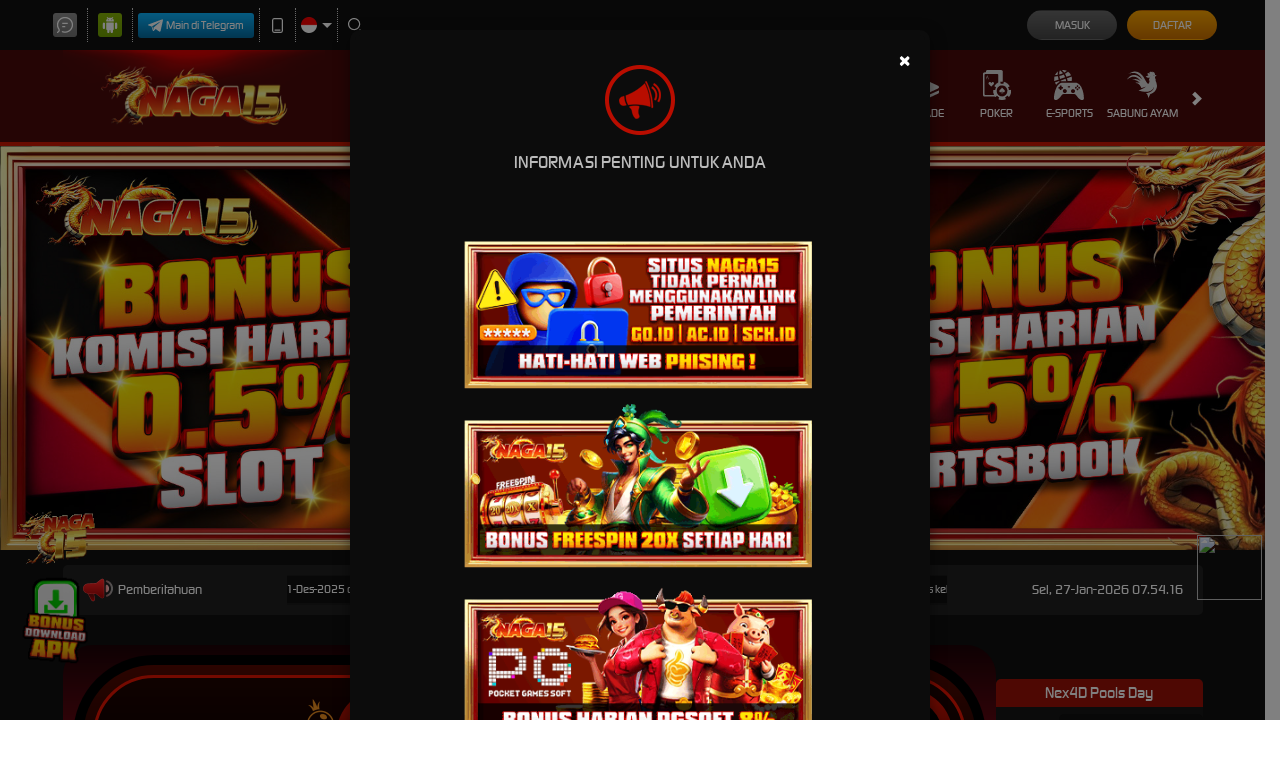

--- FILE ---
content_type: image/svg+xml
request_url: https://d2rzzcn1jnr24x.cloudfront.net/Images/~normad-alpha/red/desktop/menu/slots.svg?v=20250529
body_size: 2119
content:
<?xml version="1.0" encoding="utf-8"?>
<!-- Generator: Adobe Illustrator 25.2.1, SVG Export Plug-In . SVG Version: 6.00 Build 0)  -->
<svg version="1.1" xmlns="http://www.w3.org/2000/svg" xmlns:xlink="http://www.w3.org/1999/xlink" x="0px" y="0px"
	 viewBox="0 0 36 36" style="enable-background:new 0 0 36 36;" xml:space="preserve">
<style type="text/css">
	.st0{display:none;}
	.st1{display:inline;}
	.st2{fill:#E0C55E;}
	.st3{display:inline;fill:#E0C55E;}
	.st4{fill:#00F354;}
	.st5{display:inline;fill:#00F354;}
	.st6{fill:#A8A8A8;}
	.st7{display:inline;fill:#A8A8A8;}
	.st8{fill:#FE1F03;}
	.st9{fill:#D8D8D8;}
	.st10{fill:#0094FE;}
	.st11{display:inline;fill:#0094FE;}
	.st12{display:inline;fill:#D8D8D8;}
	.st13{fill:#FFFFFF;}
	.st14{display:inline;fill:#FFFFFF;}
	.st15{fill:#E4FF23;}
	.st16{display:inline;fill:#E4FF23;}
	.st17{fill:#919EF8;}
	.st18{display:inline;fill:#919EF8;}
	.st19{fill:#91CACE;}
	.st20{display:inline;fill:#91CACE;}
	.st21{fill:#3F6B6E;}
	.st22{display:inline;fill:#3F6B6E;}
	.st23{fill:#393637;}
	.st24{display:inline;fill:#393637;}
	.st25{display:inline;fill:#FE1F03;}
	.st26{fill:#111111;}
	.st27{display:inline;fill:#111111;}
	.st28{fill:#FF00B2;}
	.st29{display:inline;fill:#FF00B2;}
	.st30{fill:#FF800E;}
	.st31{display:inline;fill:#FF800E;}
	.st32{fill:#25AAE1;}
	.st33{display:inline;fill:#25AAE1;}
</style>
<g id="w1n" class="st0">
</g>
<g id="w2n" class="st0">
</g>
<g id="w3n">
	<g>
		<path class="st9" d="M35.9,6.5c-0.1,0.4-0.3,0.7-0.4,1.1c-0.2,0.3-0.4,0.6-0.7,0.8c-0.2,0.1-0.3,0.4-0.3,0.6v13.8
			c0,1.4-1,2.6-2.4,2.8c-0.2,0-0.2-0.1-0.2-0.2V9c0-0.2-0.1-0.4-0.3-0.6c-0.9-0.6-1.4-1.8-1-2.9c0.3-1.1,1.3-1.8,2.4-1.9
			c1.1-0.1,2.1,0.6,2.5,1.5c0.1,0.3,0.2,0.6,0.4,0.8S35.9,6.3,35.9,6.5z"/>
		<path class="st9" d="M29,20c-0.6,0-0.6,0-0.6-0.6v-8c0-0.4-0.3-0.7-0.6-0.9c-0.3-0.1-0.6-0.2-0.9-0.2c-1,0-1.9,0-2.9,0
			c-0.2,0-0.4-0.1-0.4-0.1c0-0.2,0-0.4,0.1-0.6c0.1-0.2,0.3-0.4,0.5-0.6l0.8-0.9c0.2-0.2,0.3-0.5,0.1-0.7c-0.1-0.1-0.2-0.2-0.3-0.2
			c-0.6-0.1-1.2-0.3-1.8-0.4c-0.3,0-0.5-0.2-0.7-0.4C22,6,21.7,5.6,21.5,5.1c-0.3-0.4-0.9-0.6-1.2,0l-0.4,0.8
			c-0.1,0.1-0.2,0.2-0.4,0.2l-2.8-0.6c-0.2-0.1-0.4-0.2-0.5-0.4c-0.4-0.8-0.9-1.6-1.4-2.4c-0.3-0.5-0.7-0.5-1.1,0
			c-0.3,0.5-0.8,1.4-1.2,2.1c-0.1,0.2-0.2,0.3-0.3,0.5c-0.1,0.1-0.3,0.2-0.5,0.3C10.9,5.7,10,5.9,9.1,6C8.9,6.1,8.7,6,8.6,5.8
			C8.5,5.5,8.3,5.3,8.2,5C8,4.7,7.7,4.5,7.4,4.6C7.2,4.7,7.1,4.8,7,5C6.8,5.5,6.5,6,6.2,6.5C6.1,6.7,5.9,6.9,5.6,6.9
			C5,7,4.5,7.1,3.9,7.2c-0.3,0-0.5,0.3-0.5,0.7c0,0.1,0.1,0.3,0.2,0.4C4,8.7,4.4,9.2,4.9,9.6C5,9.7,5.1,9.9,5,10.1
			c-0.1,0.2-0.3,0.2-0.5,0.2c-0.9,0-1.7,0-2.6,0c-1.2,0-1.5,0.2-1.9,1.3v21L0.3,33c0.2,0.4,0.7,0.7,1.2,0.7h0.3H27
			c0.8,0,1.5-0.6,1.5-1.3c0-0.1,0-0.1,0-0.2c0-1.2,0-2.4,0-3.6c0-0.3,0-0.4,0.4-0.4h0.6c0.2,0,0.3-0.1,0.4-0.3c0,0,0,0,0-0.1
			c0-0.2,0-0.4,0-0.6v-6.4C29.8,20.1,29.8,20,29,20z M18.9,8.3C19,8.1,19.2,8,19.5,8c0.4,0,0.7-0.3,0.9-0.6c0.1-0.2,0.2-0.4,0.3-0.6
			c0.1-0.2,0.2-0.2,0.3,0c0.1,0.1,0.2,0.3,0.2,0.4C21.4,7.6,21.9,8,22.4,8l0.4,0.1c0.4,0.1,0.4,0.2,0.2,0.5
			c-0.2,0.3-0.2,0.3-0.3,0.4c-0.3,0.3-0.5,0.8-0.4,1.3c0,0.1,0,0.3,0,0.4c0,0.2-0.1,0.3-0.3,0.2l-0.7-0.3c-0.3-0.2-0.7-0.2-1,0
			c-0.2,0.1-0.4,0.2-0.7,0.3h-0.1c-0.1,0-0.2-0.1-0.2-0.2s0-0.4,0.1-0.6V9.9c0.1-0.3,0-0.6-0.2-0.8c-0.1-0.1-0.3-0.3-0.3-0.4
			C18.8,8.5,18.8,8.3,18.9,8.3z M10.7,7c0.6-0.1,1.1-0.3,1.7-0.3c0.3,0,0.6-0.3,0.8-0.6c0.3-0.5,0.5-0.9,0.8-1.4
			c0.1-0.1,0.1-0.4,0.3-0.3c0.2,0.1,0.2,0.2,0.3,0.3c0.3,0.5,0.6,1,0.8,1.5c0.1,0.2,0.4,0.4,0.6,0.4L17.9,7c0.3,0,0.3,0.2,0.1,0.4
			c-0.4,0.4-0.7,0.8-1.1,1.2c-0.3,0.3-0.5,0.8-0.4,1.3c0.1,0.5,0.1,1,0.2,1.5c0,0.5,0,0.4-0.3,0.2c-0.3-0.1-0.9-0.4-1.3-0.6
			c-0.5-0.3-1.1-0.3-1.6,0c-0.4,0.2-0.8,0.4-1.3,0.6c-0.4,0.2-0.5,0.1-0.4-0.2c0.1-0.6,0.2-1.2,0.2-1.7c0.1-0.4-0.1-0.8-0.4-1.1
			c-0.4-0.4-0.8-0.8-1.1-1.2C10.2,7,10.4,7,10.7,7L10.7,7z M5.6,8.1C5.8,8.1,6.1,8,6.4,7.9c0.2,0,0.4-0.2,0.5-0.3
			C7,7.4,7.2,7.1,7.3,6.9s0.3-0.3,0.5,0l0.4,0.7C8.3,7.8,8.5,7.9,8.8,8C9,8,9.2,8.1,9.4,8.1c0.3,0.1,0.4,0.3,0.2,0.5L9.2,9.2
			C9,9.4,9,9.6,9,9.9c0,0.2,0,0.5,0.1,0.7c0.1,0.2-0.1,0.3-0.3,0.2c-0.2-0.1-0.4-0.2-0.6-0.3c-0.3-0.2-0.7-0.2-1,0
			c-0.2,0.1-0.5,0.2-0.7,0.3c-0.2,0.1-0.3,0-0.3-0.3c0-0.3,0-0.3,0-0.5c0.1-0.4-0.1-0.9-0.4-1.2C5.6,8.8,5.5,8.7,5.4,8.5
			C5.3,8.3,5.3,8.2,5.6,8.1L5.6,8.1z M20.2,29.7H8.5c-0.6,0-0.6,0-0.6-0.5v-0.6c0-0.3,0.1-0.4,0.4-0.4h11.7c0.4,0,0.4,0,0.4,0.4v0.7
			C20.5,29.6,20.5,29.7,20.2,29.7z M25.8,23.5c0,0.5-0.2,0.6-0.7,0.6H3.4c-0.5,0-0.7-0.2-0.7-0.7c0-2.4,0-4.8,0-7.2v-2.4
			c0-0.7,0.1-0.8,0.8-0.8H25c0.6,0,0.7,0.1,0.7,0.7v3.2v6.4C25.8,23.4,25.8,23.4,25.8,23.5z"/>
		<path class="st9" d="M17.2,18.6v-3.8c0-0.3,0-0.3-0.3-0.3h-5.2c-0.3,0-0.3,0-0.3,0.3v7.5c0,0.3,0,0.4,0.4,0.4h5.1
			c0.4,0,0.4,0,0.4-0.4L17.2,18.6z M16.2,18.6l-1.8,1.5c-0.1,0.1-0.3,0.1-0.4,0c0,0,0,0,0,0l-1.7-1.5c-0.1-0.1-0.2-0.3-0.1-0.4
			c0,0,0,0,0,0l0,0c0.2-0.5,0.7-0.9,1.3-0.8c0.3,0,0.5,0,0.8,0h1.2c0.2,0,0.4,0.1,0.5,0.3c0.1,0.2,0.2,0.4,0.3,0.6
			C16.4,18.3,16.3,18.5,16.2,18.6L16.2,18.6z"/>
		<path class="st9" d="M10,18.6v-3.8c0-0.2,0-0.3-0.3-0.3H4.4c-0.2,0-0.3,0.1-0.3,0.3v7.7c0,0.2,0.1,0.3,0.3,0.3h5.3
			c0.2,0,0.3-0.1,0.3-0.3V18.6z M9,18.6l-1.8,1.5c-0.1,0.1-0.3,0.1-0.4,0c0,0,0,0,0,0L5,18.6c-0.1-0.1-0.2-0.3,0-0.5c0,0,0,0,0,0
			c0.1-0.2,0.2-0.4,0.4-0.6c0.1-0.1,0.2-0.2,0.4-0.2H7h1.3c0.2,0,0.4,0.1,0.5,0.3L9,18.1C9.1,18.2,9.1,18.4,9,18.6
			C9,18.6,9,18.6,9,18.6L9,18.6z"/>
		<path class="st9" d="M24.4,14.9c0-0.4,0-0.4-0.4-0.4h-5.1c-0.4,0-0.4,0-0.4,0.4v7.4c0,0.4,0,0.4,0.4,0.4H24c0.3,0,0.4,0,0.4-0.4
			c0-0.7,0-1.5,0-2.2C24.4,18.3,24.4,16.6,24.4,14.9z M23.5,18.6L21.8,20c-0.1,0.2-0.4,0.2-0.5,0c0,0,0,0,0,0
			c-0.6-0.5-1.1-1-1.7-1.5c-0.1-0.1-0.1-0.3,0-0.5c0,0,0,0,0,0c0.1-0.1,0.1-0.2,0.2-0.2c0.1-0.4,0.6-0.7,1-0.6h0.1h0.8h1.3
			c0.2,0,0.4,0.1,0.4,0.3c0.1,0.2,0.2,0.4,0.4,0.6C23.8,18.2,23.7,18.4,23.5,18.6C23.6,18.5,23.5,18.6,23.5,18.6L23.5,18.6z"/>
	</g>
</g>
<g id="w4n" class="st0">
</g>
<g id="w5n" class="st0">
</g>
<g id="w6n" class="st0">
</g>
<g id="w7n" class="st0">
</g>
<g id="w8n" class="st0">
</g>
<g id="w9n" class="st0">
</g>
<g id="w10n" class="st0">
</g>
<g id="w11n" class="st0">
</g>
<g id="n2a" class="st0">
</g>
</svg>


--- FILE ---
content_type: image/svg+xml
request_url: https://d2rzzcn1jnr24x.cloudfront.net/Images/~normad-alpha/red/desktop/layout/popular-slots.svg?v=20250529
body_size: 1709
content:
<?xml version="1.0" encoding="UTF-8"?>
<svg id="Layer_3" data-name="Layer 3" xmlns="http://www.w3.org/2000/svg" xmlns:xlink="http://www.w3.org/1999/xlink" viewBox="0 0 39.999999999999091 40">
  <defs>
    <style>
      .cls-1 {
        fill: url(#linear-gradient-2);
      }

      .cls-2 {
        fill: url(#linear-gradient-4);
      }

      .cls-3 {
        fill: url(#linear-gradient-3);
      }

      .cls-4 {
        fill: url(#linear-gradient-5);
      }

      .cls-5 {
        fill: url(#linear-gradient);
      }
    </style>
    <linearGradient id="linear-gradient" x1="22.69231524963925" y1="20.000836400140543" x2="39.999999999999091" y2="20.000836400140543" gradientUnits="userSpaceOnUse">
      <stop offset="0" stop-color="#f22c2c"/>
      <stop offset="1" stop-color="#ff7171"/>
    </linearGradient>
    <linearGradient id="linear-gradient-2" x1="19.979396440792698" y1="20.000109735434307" x2="36.416187420320057" y2="20.000109735434307" gradientUnits="userSpaceOnUse">
      <stop offset=".434805291414571" stop-color="#730e0d"/>
      <stop offset="1" stop-color="#c00"/>
    </linearGradient>
    <linearGradient id="linear-gradient-3" x1="14.414949010666533" y1="8.290493671151125" x2="14.41494901066894" y2="31.689612876095953" gradientTransform="translate(-5.585050989331194 34.414949010668806) rotate(-90)" gradientUnits="userSpaceOnUse">
      <stop offset="0" stop-color="#ff7171"/>
      <stop offset=".426166121368965" stop-color="#f95252"/>
      <stop offset="1" stop-color="#f22c2c"/>
    </linearGradient>
    <linearGradient id="linear-gradient-4" x1="14.41502256266358" y1="9.228969130140285" x2="14.415022562665888" y2="31.668006432961977" gradientUnits="userSpaceOnUse">
      <stop offset=".033770006488123" stop-color="#f22"/>
      <stop offset=".647662986757821" stop-color="#b40b0b"/>
      <stop offset="1" stop-color="#8e0000"/>
    </linearGradient>
    <linearGradient id="linear-gradient-5" x1="15.116634737015374" y1="30.627694655163396" x2="15.116634737017526" y2="9.713007681070383" gradientUnits="userSpaceOnUse">
      <stop offset="0" stop-color="#ffb0b0"/>
      <stop offset=".259143510601479" stop-color="#ffcece"/>
      <stop offset=".546635438352673" stop-color="#ffe9e9"/>
      <stop offset=".802864382016727" stop-color="#fff9f9"/>
      <stop offset="1" stop-color="#fff"/>
    </linearGradient>
  </defs>
  <path class="cls-5" d="M37.971430255634004,30.303613248580405c-.351325329615065,0-.7010787338113-.102040816330373-1.01231996541901-.292740046839754l-13.252903149741542-8.141518902630196c-.635057866505122-.391435262630694-1.013891890834202-1.090665774519948-1.013891890834202-1.870190699240084.000785962706686-.779524924720135.379619987035767-1.477082636330124,1.013891890834202-1.866845098690646l13.253689112449138-8.143191702909462c.310455268900114-.19069923051029.660208673096349-.291067246569582,1.011534002711414-.291067246569582,1.118424930738911,0,2.028569744365086.96855135496935,2.028569744365086,2.159585145529491v16.284710605550572c0,1.191033790569236-.909358850922217,2.161257945799662-2.028569744365086,2.161257945799662Z"/>
  <path class="cls-1" d="M23.840273553220868,18.642496681910416l13.250026999796319-8.14082258694998c1.061654390168769-.6522809379303,2.427500064544802.111587184559539,2.427500064544802,1.357613053529349v16.281645173890865c0,1.246025868969809-1.365845674376033,2.009893991459649-2.427500064542983,1.357613053529349l-13.250026999798138-8.140822586929971c-1.012351886915894-.621989457619748-1.012351886914985-2.093236649459868,0-2.715226107069611Z"/>
  <rect class="cls-3" x="1.914949010668806" y="5.585050989331194" width="25" height="28.829898021337613" rx="4.53393384677929" ry="4.53393384677929" transform="translate(34.414949010668806 5.585050989331192) rotate(90)"/>
  <rect class="cls-2" x=".482914620754855" y="8.012993304750125" width="27.86421588381927" height="23.974232861380187" rx="4.036091235009736" ry="4.036091235009736"/>
  <path class="cls-4" d="M20.376693419083495,19.042743015510496l-9.343704271885144-5.740776134530279c-.748661467694546-.459977944669845-1.711833698405826.078689473840313-1.711833698405826.957366719930178v11.481552269049644c0,.878677246090774.96317223071128,1.417344664610027,1.711833698407645.957366719940183l9.343704271884235-5.740776134520274c.713894141543278-.438616883739996.713894141543278-1.476116556129455-.000000000000909-1.914733439869451Z"/>
</svg>